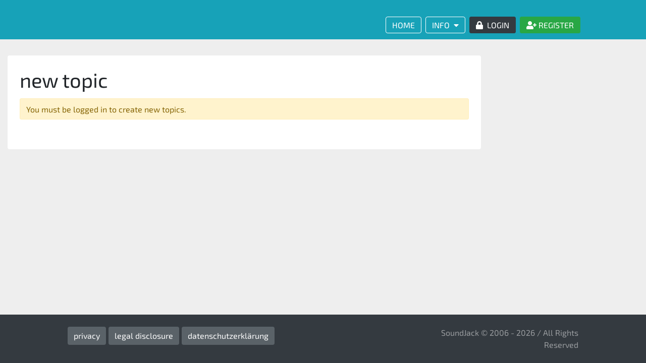

--- FILE ---
content_type: text/css
request_url: https://www.soundjack.eu/wp-content/themes/soundjack/style.css
body_size: 46
content:
/*
	Theme Name: SoundJack
*/

